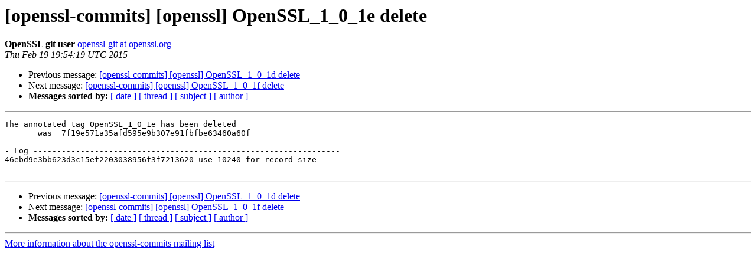

--- FILE ---
content_type: text/html; charset=utf-8
request_url: https://mta.openssl.org/pipermail/openssl-commits/2015-February/000519.html
body_size: 730
content:
<!DOCTYPE HTML PUBLIC "-//W3C//DTD HTML 4.01 Transitional//EN">
<HTML>
 <HEAD>
   <TITLE> [openssl-commits] [openssl]  OpenSSL_1_0_1e delete
   </TITLE>
   <LINK REL="Index" HREF="https://mta.openssl.org/pipermail/openssl-commits/2015-February/index.html" >
   <LINK REL="made" HREF="mailto:openssl-commits%40openssl.org?Subject=Re%3A%20%5Bopenssl-commits%5D%20%5Bopenssl%5D%20%20OpenSSL_1_0_1e%20delete&In-Reply-To=%3C1424375659.537534.13160.nullmailer%40dev.openssl.org%3E">
   <META NAME="robots" CONTENT="index,nofollow">
   <style type="text/css">
       pre {
           white-space: pre-wrap;       /* css-2.1, curent FF, Opera, Safari */
           }
   </style>
   <META http-equiv="Content-Type" content="text/html; charset=us-ascii">
   <LINK REL="Previous"  HREF="000518.html">
   <LINK REL="Next"  HREF="000520.html">
 </HEAD>
 <BODY BGCOLOR="#ffffff">
   <H1>[openssl-commits] [openssl]  OpenSSL_1_0_1e delete</H1>
    <B>OpenSSL git user</B> 
    <A HREF="mailto:openssl-commits%40openssl.org?Subject=Re%3A%20%5Bopenssl-commits%5D%20%5Bopenssl%5D%20%20OpenSSL_1_0_1e%20delete&In-Reply-To=%3C1424375659.537534.13160.nullmailer%40dev.openssl.org%3E"
       TITLE="[openssl-commits] [openssl]  OpenSSL_1_0_1e delete">openssl-git at openssl.org
       </A><BR>
    <I>Thu Feb 19 19:54:19 UTC 2015</I>
    <P><UL>
        <LI>Previous message: <A HREF="000518.html">[openssl-commits] [openssl]  OpenSSL_1_0_1d delete
</A></li>
        <LI>Next message: <A HREF="000520.html">[openssl-commits] [openssl]  OpenSSL_1_0_1f delete
</A></li>
         <LI> <B>Messages sorted by:</B> 
              <a href="date.html#519">[ date ]</a>
              <a href="thread.html#519">[ thread ]</a>
              <a href="subject.html#519">[ subject ]</a>
              <a href="author.html#519">[ author ]</a>
         </LI>
       </UL>
    <HR>  
<!--beginarticle-->
<PRE>The annotated tag OpenSSL_1_0_1e has been deleted
       was  7f19e571a35afd595e9b307e91fbfbe63460a60f

- Log -----------------------------------------------------------------
46ebd9e3bb623d3c15ef2203038956f3f7213620 use 10240 for record size
-----------------------------------------------------------------------
</PRE>


























































<!--endarticle-->
    <HR>
    <P><UL>
        <!--threads-->
	<LI>Previous message: <A HREF="000518.html">[openssl-commits] [openssl]  OpenSSL_1_0_1d delete
</A></li>
	<LI>Next message: <A HREF="000520.html">[openssl-commits] [openssl]  OpenSSL_1_0_1f delete
</A></li>
         <LI> <B>Messages sorted by:</B> 
              <a href="date.html#519">[ date ]</a>
              <a href="thread.html#519">[ thread ]</a>
              <a href="subject.html#519">[ subject ]</a>
              <a href="author.html#519">[ author ]</a>
         </LI>
       </UL>

<hr>
<a href="../../../mailman/listinfo/openssl-commits.html">More information about the openssl-commits
mailing list</a><br>
</body></html>
